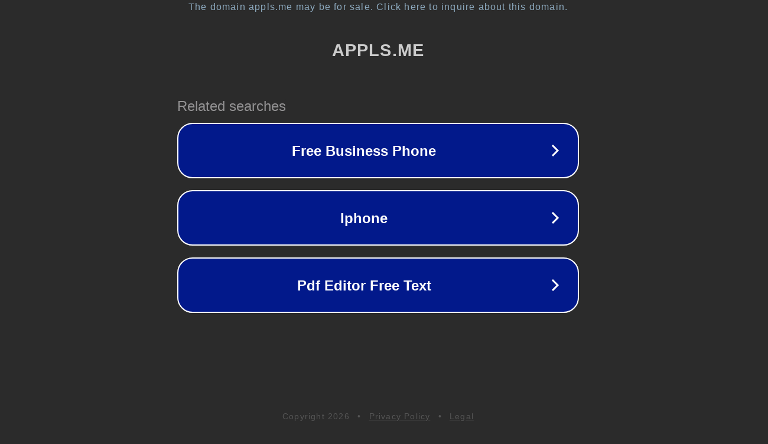

--- FILE ---
content_type: text/html; charset=utf-8
request_url: http://appls.me/news/kto-pridumal-i-sozdal-smartfon-apple-iphone/
body_size: 1090
content:
<!doctype html>
<html data-adblockkey="MFwwDQYJKoZIhvcNAQEBBQADSwAwSAJBANDrp2lz7AOmADaN8tA50LsWcjLFyQFcb/P2Txc58oYOeILb3vBw7J6f4pamkAQVSQuqYsKx3YzdUHCvbVZvFUsCAwEAAQ==_fBy+Z6pU/ImoCaBBg3qBz9OP2PRP6lyqk7NoRXfRX6Xb1kOpAJE5F1QRgufUJ02ALdaAGm0iXABBFD2T5PoksQ==" lang="en" style="background: #2B2B2B;">
<head>
    <meta charset="utf-8">
    <meta name="viewport" content="width=device-width, initial-scale=1">
    <link rel="icon" href="[data-uri]">
    <link rel="preconnect" href="https://www.google.com" crossorigin>
</head>
<body>
<div id="target" style="opacity: 0"></div>
<script>window.park = "[base64]";</script>
<script src="/bYxZqFOmN.js"></script>
</body>
</html>
